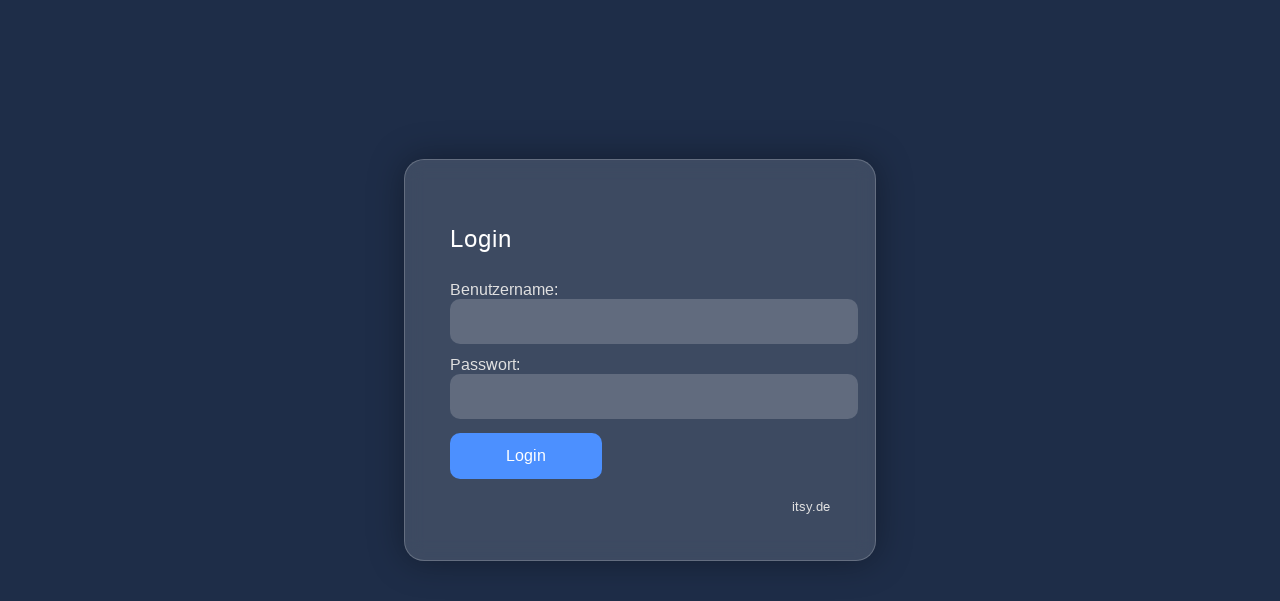

--- FILE ---
content_type: text/html
request_url: https://itsy.de/
body_size: 601
content:

<!DOCTYPE html>
<html lang="de">
<head>
    <meta charset="UTF-8" />
    <meta name="viewport" content="width=device-width, initial-scale=1.0" />
    <title>Login</title>
    <style>
        body {
            margin: 0;
            padding: 0;
            background: #1e2d48; 
            font-family: Arial, sans-serif;
            display: flex;
            height: 100vh;
            justify-content: center;
            align-items: center;
            color: #e0e0e0;
        }
        .container {
         	font-family: Arial, sans-serif;
            background: rgba(255,255,255,0.14);
            backdrop-filter: blur(10px);
            padding: 45px;
            border-radius: 20px;
            width: 380px;
            box-shadow: 0 0 35px rgba(0,0,0,0.35);
            border: 1px solid rgba(255,255,255,0.20);
        }
        h2 {
            text-align: center;
            margin-bottom: 28px;
            letter-spacing: 1px;
            font-weight: 300;
            color: #ffffff;
        }
        .field {
            width: 100%;
            margin: 12px 0;
        }
        input {
            width: 100%;
            padding: 14px;
            border-radius: 10px;
            background: rgba(255,255,255,0.18);
            border: none;
            color: #fff;
            font-size: 15px;
            display: block;
        }
        input:focus {
            outline: 2px solid #4c90ff;
        }
        button {
            width: 40%;
            padding: 14px;
            border-radius: 10px;
            border: none;
            background: #4c90ff;
            color: #ffffff;
            font-size: 16px;
            cursor: pointer;
            margin-top: 14px;
            display: block;
        }

        button:hover {
            background: #3b72cc;
        }
    </style>
</head>
<body>
    <div class="container">
        <h2><div align="left">
        Login
                        
        </div></h2>
        <form action="index.php" method="post">
            <div class="field">
               Benutzername:  <input type="text" name="username" required />
            </div>
            <div class="field">
                Passwort: <input type="password" name="password" required />
            </div>
            <button type="submit">Login</button>
        </form>
        <br><div align='right'> <font size='2'>itsy.de</font></div>
    </div>
    
</body>
</html>
